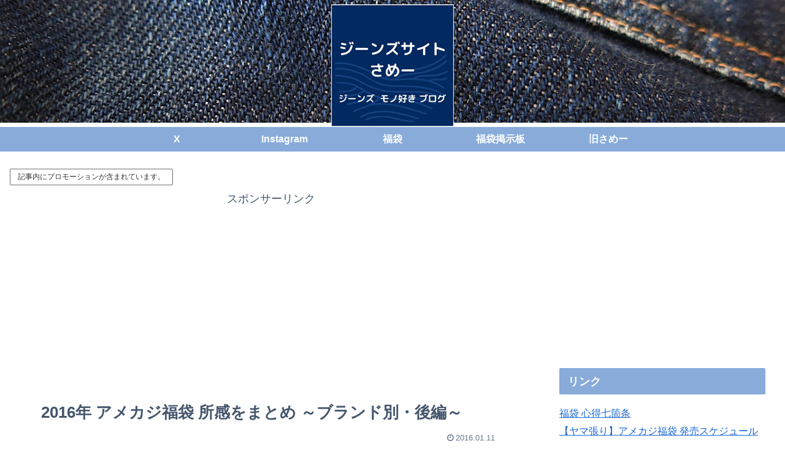

--- FILE ---
content_type: text/html; charset=utf-8
request_url: https://www.google.com/recaptcha/api2/aframe
body_size: 249
content:
<!DOCTYPE HTML><html><head><meta http-equiv="content-type" content="text/html; charset=UTF-8"></head><body><script nonce="hGGzqD8795J5C3D-AqvvEg">/** Anti-fraud and anti-abuse applications only. See google.com/recaptcha */ try{var clients={'sodar':'https://pagead2.googlesyndication.com/pagead/sodar?'};window.addEventListener("message",function(a){try{if(a.source===window.parent){var b=JSON.parse(a.data);var c=clients[b['id']];if(c){var d=document.createElement('img');d.src=c+b['params']+'&rc='+(localStorage.getItem("rc::a")?sessionStorage.getItem("rc::b"):"");window.document.body.appendChild(d);sessionStorage.setItem("rc::e",parseInt(sessionStorage.getItem("rc::e")||0)+1);localStorage.setItem("rc::h",'1769766385196');}}}catch(b){}});window.parent.postMessage("_grecaptcha_ready", "*");}catch(b){}</script></body></html>

--- FILE ---
content_type: text/css
request_url: https://jeans-same.com/wp-content/themes/cocoon-child-master/style.css?ver=6.9&fver=20240731021632
body_size: 417
content:
@charset "UTF-8";

/*!
Theme Name: Cocoon Child
Description: Cocoon専用の子テーマ
Theme URI: https://wp-cocoon.com/
Author: わいひら
Author URI: https://nelog.jp/
Template:   cocoon-master
Version:    1.1.3
*/

/************************************
** 子テーマ用のスタイルを書く
************************************/
/*必要ならばここにコードを書く*/

/************************************
** レスポンシブデザイン用のメディアクエリ
************************************/
/*1023px以下*/
@media screen and (max-width: 1023px){
  /*必要ならばここにコードを書く*/
}

/*834px以下*/
@media screen and (max-width: 834px){
  /*必要ならばここにコードを書く*/
}

/*480px以下*/
@media screen and (max-width: 480px){
  /*必要ならばここにコードを書く*/
}
/* デザインの色 */
/*エントリカード */
.entry-card-title {
	color: #3a4861;
}
/*エントリ */
.article h1 {
	color: #44566d;
}
/*エントリ */
.entry-content {
	color: #333333;
}
/*人気記事エントリカード */
.popular-entry-card-title {
	color: #3a4861;
}
/*関連記事エントリカード */
.related-entry-card-title {
	color: #3a4861;
}